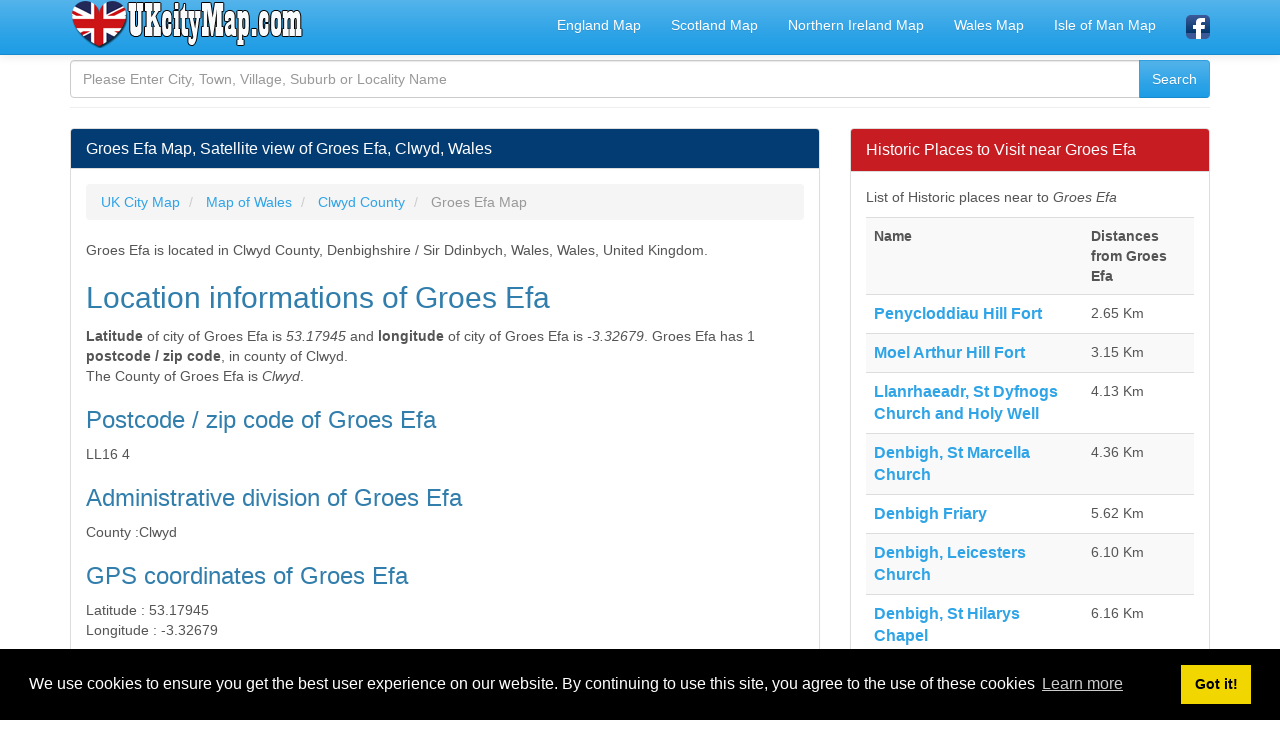

--- FILE ---
content_type: text/html; charset=UTF-8
request_url: https://www.ukcitymap.com/groes-efa-clwyd-wales-satellite-view.html
body_size: 8047
content:
<!DOCTYPE html>
<html xmlns:fb="http://www.facebook.com/2008/fbml" xmlns:og="http://opengraphprotocol.org/schema/" lang="en" prefix="og: http://ogp.me/ns#" >
<head>
<title>Groes Efa Map, Satellite view of Groes Efa, Clwyd, Wales</title>
<meta name="description" content="Groes Efa Map, Satellite view of Groes Efa, Clwyd, Wales, United Kingdom, Where is Groes Efa located? Groes Efa Location Road Street Map, GPS coordinates of Groes Efa, Postcode, Zip Code"/>
<meta name="keywords" content="groes efa, clwyd, wales, map, satellite, road map, street view, uk, united kingdom"/>
<meta charset="utf-8"/>
<meta name="mobile-web-app-capable" content="yes" />
<meta name="apple-mobile-web-app-capable" content="yes" />
<meta name="application-name" content="UKCityMap" />
<meta name="apple-mobile-web-app-title" content="UKCityMap" />
<meta name="author" content="www.ukcitymap.com"/>
<meta name="copyright" content="(c) 2019 UKCityMap.com All rights reserved." />
<meta name="robots" content="index,follow" />
<meta name="googlebot" content="index,follow" />
<meta name="robots" content="NOODP"/>
<meta name="distribution" content="global"/>
<meta name="revisit-after" content="1 days" />
<meta http-equiv="X-UA-Compatible" content="IE=edge">
<meta name="viewport" content="width=device-width, initial-scale=1">
<meta http-equiv="content-language" content="en" />
<meta http-equiv="language" content="en" />
<meta name="google-site-verification" content="PNetIOyaFa-6MI5vbnHpVUUWzJ50HgOLREGeALH5Y6c" />
<base href="https://www.ukcitymap.com/">
<link rel="canonical" href="https://www.ukcitymap.com/groes-efa-clwyd-wales-satellite-view.html" />
<meta property="og:site_name" content="UKCityMap.com" />
<meta property="og:locale" content="en_GB" />
<meta proprery="og:title" content="Groes Efa Map, Satellite view of Groes Efa, Clwyd, Wales" />
<meta proprery="og:description" content="Groes Efa Map, Satellite view of Groes Efa, Clwyd, Wales, United Kingdom, Where is Groes Efa located? Groes Efa Location Road Street Map, GPS coordinates of Groes Efa, Postcode, Zip Code" />
<meta property="og:image" content="http://www.ukcitymap.com/images/uk/big/.jpg" />
<meta property="og:url" content="https://www.ukcitymap.com/groes-efa-clwyd-wales-satellite-view.html"/>
<meta property="og:type" content="place"/>
<meta property="place:location:latitude"  content="53.17945">
<meta property="place:location:longitude" content="-3.32679">
<meta property="og:latitude"  content="53.17945">
<meta property="og:longitude" content="-3.32679">
<meta name="ICBM" content="53.17945, -3.32679" />
<meta name="geo.position" content="53.17945;-3.32679" />
<meta name="geo.placename" content="Groes Efa" />   
<link rel="stylesheet" href="https://unpkg.com/leaflet@1.3.1/dist/leaflet.css" crossorigin=""/>
<script src="https://unpkg.com/leaflet@1.3.1/dist/leaflet.js" crossorigin=""></script> 
<link rel="preconnect" href="https://fonts.googleapis.com">
<link rel="preconnect" href="https://ajax.googleapis.com">
<link rel="preconnect" href="https://fonts.gstatic.com">
<link href="//adservice.google.com" rel="dns-prefetch preconnect">
<link href="//pagead2.googlesyndication.com" rel="dns-prefetch preconnect">
<link href="//tpc.googlesyndication.com" rel="dns-prefetch preconnect">
<link href="//doubleclick.net" rel="dns-prefetch preconnect">
<link href="//googleads.g.doubleclick.net" rel="dns-prefetch preconnect">
<script src="//ajax.googleapis.com/ajax/libs/jquery/1.11.1/jquery.min.js"></script>
<link rel="stylesheet" href="css/bootstrap.min.css">
<link rel="stylesheet" href="css/style.css">
<!--[if lt IE 9]>
  <script src="https://oss.maxcdn.com/html5shiv/3.7.2/html5shiv.min.js"></script>
  <script src="https://oss.maxcdn.com/respond/1.4.2/respond.min.js"></script>
<![endif]-->
<link rel="shortcut icon" href="/favicon.ico" type="image/x-icon">
<link rel="icon" href="/favicon.ico" type="image/x-icon">
<link rel="apple-touch-icon" sizes="57x57" href="/apple-icon-57x57.png">
<link rel="apple-touch-icon" sizes="60x60" href="/apple-icon-60x60.png">
<link rel="apple-touch-icon" sizes="72x72" href="/apple-icon-72x72.png">
<link rel="apple-touch-icon" sizes="76x76" href="/apple-icon-76x76.png">
<link rel="apple-touch-icon" sizes="114x114" href="/apple-icon-114x114.png">
<link rel="apple-touch-icon" sizes="120x120" href="/apple-icon-120x120.png">
<link rel="apple-touch-icon" sizes="144x144" href="/apple-icon-144x144.png">
<link rel="apple-touch-icon" sizes="152x152" href="/apple-icon-152x152.png">
<link rel="apple-touch-icon" sizes="180x180" href="/apple-icon-180x180.png">
<link rel="icon" type="image/png" sizes="192x192"  href="/android-icon-192x192.png">
<link rel="icon" type="image/png" sizes="32x32" href="/favicon-32x32.png">
<link rel="icon" type="image/png" sizes="96x96" href="/favicon-96x96.png">
<link rel="icon" type="image/png" sizes="16x16" href="/favicon-16x16.png">
<link rel="manifest" href="/manifest.json">
<meta name="msapplication-TileColor" content="#ffffff">
<meta name="msapplication-TileImage" content="/ms-icon-144x144.png">
<meta name="theme-color" content="#ffffff">
<script async src="//pagead2.googlesyndication.com/pagead/js/adsbygoogle.js"></script>
<script>
     (adsbygoogle = window.adsbygoogle || []).push({
          google_ad_client: "ca-pub-6063517231179034",
          enable_page_level_ads: true
     });
</script>
</head>
<body>
<div class="container">

   <div class="navbar navbar-default navbar-fixed-top">
      <div class="container">
        <div class="navbar-header">
          <a class="pull-left" href="https://www.ukcitymap.com" title="UK City Map"><img src="images/ukcitymap.png" class="img-responsive" alt="UK City Map" width="235" height="48" /></a>
          <button class="navbar-toggle" type="button" data-toggle="collapse" data-target="#navbar-main" title="navbar">
            <span class="icon-bar"></span>
            <span class="icon-bar"></span>
            <span class="icon-bar"></span>
          </button>
        </div>
        <div class="navbar-collapse collapse" id="navbar-main">


      
          <ul class="nav navbar-nav navbar-right">
            <li><a href="map-of-england.html" title="Map of England">England Map</a></li>
            <li><a href="map-of-scotland.html" title="Map of Scotland">Scotland Map</a></li>
            <li><a href="map-of-northern-ireland.html" title="Map of Northern Ireland">Northern Ireland Map</a></li>
            <li><a href="map-of-wales.html" title="Map of Wales">Wales Map</a></li>
            <li><a href="map-of-isle-of-man.html" title="Map of Isle of Man">Isle of Man Map</a></li>

            
            <li><a href="https://www.facebook.com/ukcitymap/" target="_blank" rel="nofollow"><img src="images/facebook1.png" alt="UK City Map Facebook Page" width="24" height="24" /></a></li>
 
          </ul>

        </div>
      </div>
    </div>
<br />


<div class="bs-docs-section clearfix">
<div class="row">
  <div class="col-lg-12">
    <div class="page-header">

<div class="widget search-form">
	<form method="POST" action="search.php">
		<div class="input-group">
		  <input type="text" name="q" class="form-control" placeholder="Please Enter City, Town, Village, Suburb or Locality Name"  />
		  <span class="input-group-btn"><input type="submit" class="submit btn btn-primary" name="search" value="Search" /></span>
		</div>
	</form>
</div>
      
    </div>

<div class="row">

  <div class="col-lg-8">

      <div class="panel panel-info">
        <div class="panel-heading">
          <h1 class="panel-title">Groes Efa Map, Satellite view of Groes Efa, Clwyd, Wales</h1>
        </div>
        <div class="panel-body">
<ol itemscope itemtype="http://schema.org/BreadcrumbList" class="breadcrumb">
  <li itemprop="itemListElement" itemscope itemtype="http://schema.org/ListItem">
<a href="https://www.ukcitymap.com" itemprop="item"><span itemprop="name">UK City Map</span></a>
<meta itemprop="position" content="1" />  
</li>
  <li itemprop="itemListElement" itemscope itemtype="http://schema.org/ListItem">
<a href="map-of-wales.html" itemprop="item"><span itemprop="name">Map of Wales</span></a>
<meta itemprop="position" content="2" />  
</li>
<li itemprop="itemListElement" itemscope itemtype="http://schema.org/ListItem">
<a href="clwyd-wales-county.html" itemprop="item"><span itemprop="name">Clwyd County</span></a>
<meta itemprop="position" content="3" />  
</li>
  <li itemprop="itemListElement" itemscope itemtype="http://schema.org/ListItem" class="active">
   <span itemprop="name">Groes Efa Map</span>
   <meta itemprop="position" content="4" />
</li> 
</ol>

<p>
Groes Efa is located in Clwyd County, Denbighshire / Sir Ddinbych, Wales, Wales, United Kingdom.</p>

<h2>Location informations of Groes Efa</h2>
<b>Latitude</b> of city of Groes Efa is <i>53.17945</i> and <b>longitude</b> of city of Groes Efa is <i>-3.32679</i>. Groes Efa has 1 <b>postcode / zip code</b>, in county of Clwyd.<br>The County of Groes Efa is <i>Clwyd</i>. <br>


<h3>Postcode / zip code of Groes Efa</h3> 
<font class='data'>LL16 4</font><br>
<h3>Administrative division of Groes Efa</h3>
<font class='datatitle'>County :</font><font class='data'>Clwyd</font><br>

<h3>GPS coordinates of Groes Efa</h3>
<font class='datatitle'>Latitude :</font> <font class='data'>53.17945</font><br><font class='datatitle'>Longitude :</font> <font class='data'>-3.32679</font><br>

<h3 style='color:green;'>Online Map of Groes Efa - road map, satellite view and street view</h3>
<div id="mapid" style="width: 100%; height: 400px;"></div>

<script type="text/javascript">
    var latti = parseFloat(53.17945);
    var longi = parseFloat(-3.32679);
    var map = L.map('mapid').setView([latti, longi], 10);
    L.tileLayer('https://{s}.tile.openstreetmap.org/{z}/{x}/{y}.png', {
        attribution: '&copy; <a href="https://www.openstreetmap.org/copyright">OpenStreetMap</a> contributors'
    }).addTo(map);
    var marker = L.marker([latti, longi]).addTo(map);
    //var polygon = L.polygon([ [latti, longi],  [latti, longi+0.002],  [latti-0.002, longi]]).addTo(map);
</script>
<hr>
<link rel="stylesheet" type="text/css" href="https://ajax.googleapis.com/ajax/libs/jqueryui/1/themes/redmond/jquery-ui.css">
<script src="https://ajax.googleapis.com/ajax/libs/jquery/1/jquery.min.js"></script>
<script src="https://ajax.googleapis.com/ajax/libs/jqueryui/1/jquery-ui.min.js"></script>

<script type="text/javascript">

var defaultFrom = '';

$(function() {

$("#tocity").autocomplete({
    source: "c.php",
    minLength: 3,
    change: function(event, ui) {
        if (ui.item == null) {
			$("#tocity").val('');
            $("#tocity").focus();
			        }
    },
    select: function(event, ui) {
    $('#to_c_id').val(ui.item.id);
    }
});
});
</script>
<div class="panel panel-default">
  <div class="panel-heading"><span class="huge5 d-red">Search distance between two cities</span></div>
  <div class="panel-body">
  <form class="my-form" action="citycalc.php" method="post">
  Find distance between Groes Efa and destination city, town or village in United England. Enter your destination city and click <strong>calculate distance</strong> button.      
        <br />
        <input class="form-control" type="text" id="fromcity" name="fromcity" value="Groes Efa"/>
        <p>
        <input class="form-control" type="text" id="tocity" name="tocity" placeholder="Destination City" value="" required/>
        </p>
        <input type="hidden" id="from_c_id" name="from_c_id" value="18060042" /> 
        <input type="hidden" id="to_c_id" name="to_c_id" value="" />
        
        <button type="submit" class="btn btn-warning"><i class="fa fa-arrow-right fa-lg"></i> Calculate Distance</button>
        <input type="hidden" name="f_type" value="2">

</form>
</div>
</div>
<div>
<h4>The weather for Groes Efa in the United Kingdom</h4>

Get today and tomorrow's weather forecasts for Groes Efa. Find out the weather forecast for the week ahead and the weekend for Groes Efa in the UK.

<br />
<a href="groes-efa-clwyd-wales-weather-forecast-15-days.html" class="huge4 d-red">Groes Efa weather forecast 15 days</a>

</div>            


<hr />

<script async src="//pagead2.googlesyndication.com/pagead/js/adsbygoogle.js"></script>
<ins class="adsbygoogle"
     style="display:block"
     data-ad-client="ca-pub-6063517231179034"
     data-ad-slot="9726814344"
     data-ad-format="auto"
     data-full-width-responsive="true"></ins>
<script>
(adsbygoogle = window.adsbygoogle || []).push({});
</script>

<hr /><p>
<h4 class="huge5 d-brown">What is the nearest train station to Groes Efa?</h4> 
<a name="near_railway_stations"></a>
<span class="huge5 d-red">List of Railway Stations near to Groes Efa</span>
<br />
The nearest railway stations to Groes Efa are listed below. Tickets are available at the train station ticket office or ticket machines.
<table class="table table-striped">
<tr><th>Name</th><th>Distances from Groes Efa</th></tr>

<tr><td><a title="Flint Station Location Map and Information" href="flint-railway-station.html" class="huge5"><b>Flint Station</b></a></td><td>15.07 Km</td></tr><tr><td><a title="Buckley Station Location Map and Information" href="buckley-railway-station.html" class="huge5"><b>Buckley Station</b></a></td><td>18.15 Km</td></tr><tr><td><a title="Prestatyn Station Location Map and Information" href="prestatyn-railway-station.html" class="huge5"><b>Prestatyn Station</b></a></td><td>18.26 Km</td></tr><tr><td><a title="Penyffordd Station Location Map and Information" href="penyffordd-railway-station.html" class="huge5"><b>Penyffordd Station</b></a></td><td>18.58 Km</td></tr><tr><td><a title="Rhyl Station Location Map and Information" href="rhyl-railway-station.html" class="huge5"><b>Rhyl Station</b></a></td><td>18.85 Km</td></tr><tr><td><a title="Shotton Station Location Map and Information" href="shotton-railway-station.html" class="huge5"><b>Shotton Station</b></a></td><td>19.56 Km</td></tr><tr><td><a title="Hawarden Station Location Map and Information" href="hawarden-railway-station.html" class="huge5"><b>Hawarden Station</b></a></td><td>19.65 Km</td></tr><tr><td><a title="Hawarden Bridge Station Location Map and Information" href="hawarden-bridge-railway-station.html" class="huge5"><b>Hawarden Bridge Station</b></a></td><td>20.05 Km</td></tr><tr><td><a title="Hope (Clwyd) Station Location Map and Information" href="hope-clwyd-railway-station.html" class="huge5"><b>Hope (Clwyd) Station</b></a></td><td>20.53 Km</td></tr><tr><td><a title="Caergwrle Station Location Map and Information" href="caergwrle-railway-station.html" class="huge5"><b>Caergwrle Station</b></a></td><td>21.15 Km</td></tr></table>
</p>



<hr />

<p>
<h4 class="huge5 d-brown">What is the nearest Public Transport Stops to Groes Efa?</h4> 
<a name="near_railway_stations"></a>
<span class="huge5 d-red">List of Stops near to Groes Efa</span>
<br />
Getting there by public transport (nearest train, tube, overground line station and bus stops). The nearest stops to Groes Efa are listed below.
<table class="table table-striped">
<tr><th>Stop Name</th><th>Distances from Groes Efa</th></tr>

<tr><td><a title="Groes Efa Bach Bus Stop" href="groes-efa-bach-info-5110AWD71921.html" class="huge5"><b>Groes Efa Bach Bus Stop</b></a></td><td>94 m</td></tr><tr><td><a title="Nant Glyd Bus Stop" href="nant-glyd-info-5110WDB48393.html" class="huge5"><b>Nant Glyd Bus Stop</b></a></td><td>656 m</td></tr><tr><td><a title="Maes Llan Bus Stop" href="maes-llan-info-5110AWD71920.html" class="huge5"><b>Maes Llan Bus Stop</b></a></td><td>663 m</td></tr><tr><td><a title="Waen Crossroads Bus Stop" href="waen-crossroads-info-5110DGX17022.html" class="huge5"><b>Waen Crossroads Bus Stop</b></a></td><td>671 m</td></tr><tr><td><a title="Waen Crossroads Bus Stop" href="waen-crossroads-info-5110AWD71918.html" class="huge5"><b>Waen Crossroads Bus Stop</b></a></td><td>682 m</td></tr><tr><td><a title="Waen Crossroads Bus Stop" href="waen-crossroads-info-5110DGX17021.html" class="huge5"><b>Waen Crossroads Bus Stop</b></a></td><td>690 m</td></tr><tr><td><a title="White Horse Bus Stop" href="white-horse-info-5110AWD71919.html" class="huge5"><b>White Horse Bus Stop</b></a></td><td>765 m</td></tr><tr><td><a title="Llangwyfan Sanitorium Bus Stop" href="llangwyfan-sanitorium-info-5110AWD71922.html" class="huge5"><b>Llangwyfan Sanitorium Bus Stop</b></a></td><td>899 m</td></tr><tr><td><a title="Highfield Park Bus Stop" href="highfield-park-info-5110WDB21565.html" class="huge5"><b>Highfield Park Bus Stop</b></a></td><td>958 m</td></tr><tr><td><a title="Groes Fawr Bus Stop" href="groes-fawr-info-5110AWD71923.html" class="huge5"><b>Groes Fawr Bus Stop</b></a></td><td>1.22 Km</td></tr></table>
</p>









        </div>
      </div>


  </div>
  <div class="col-lg-4">


<div class="panel panel-danger">
	<div class="panel-heading">
	  <span class="panel-title">Historic Places to Visit near Groes Efa</span>
	</div>
	<div class="panel-body">
<a name="near_historic_locations"></a>
<p>List of Historic places near to <em>Groes Efa</em></p>
<table class="table table-striped">
<tr><th>Name</th><th>Distances from Groes Efa</th></tr>

<tr><td><a title="Penycloddiau Hill Fort Location Map, GPS Coordinates of Penycloddiau Hill Fort" href="penycloddiau-hill-fort-clwyd-gps-location-coordinates.html" class="huge5"><b>Penycloddiau Hill Fort</b></a></td><td>2.65 Km</td></tr><tr><td><a title="Moel Arthur Hill Fort Location Map, GPS Coordinates of Moel Arthur Hill Fort" href="moel-arthur-hill-fort-clwyd-gps-location-coordinates.html" class="huge5"><b>Moel Arthur Hill Fort</b></a></td><td>3.15 Km</td></tr><tr><td><a title="Llanrhaeadr, St Dyfnogs Church and Holy Well Location Map, GPS Coordinates of Llanrhaeadr, St Dyfnogs Church and Holy Well" href="llanrhaeadr-st-dyfnogs-church-and-holy-well-clwyd-gps-location-coordinates.html" class="huge5"><b>Llanrhaeadr, St Dyfnogs Church and Holy Well</b></a></td><td>4.13 Km</td></tr><tr><td><a title="Denbigh, St Marcella Church Location Map, GPS Coordinates of Denbigh, St Marcella Church" href="denbigh-st-marcella-church-clwyd-gps-location-coordinates.html" class="huge5"><b>Denbigh, St Marcella Church</b></a></td><td>4.36 Km</td></tr><tr><td><a title="Denbigh Friary Location Map, GPS Coordinates of Denbigh Friary" href="denbigh-friary-clwyd-gps-location-coordinates.html" class="huge5"><b>Denbigh Friary</b></a></td><td>5.62 Km</td></tr><tr><td><a title="Denbigh, Leicesters Church Location Map, GPS Coordinates of Denbigh, Leicesters Church" href="denbigh-leicesters-church-clwyd-gps-location-coordinates.html" class="huge5"><b>Denbigh, Leicesters Church</b></a></td><td>6.10 Km</td></tr><tr><td><a title="Denbigh, St Hilarys Chapel Location Map, GPS Coordinates of Denbigh, St Hilarys Chapel" href="denbigh-st-hilarys-chapel-clwyd-gps-location-coordinates.html" class="huge5"><b>Denbigh, St Hilarys Chapel</b></a></td><td>6.16 Km</td></tr><tr><td><a title="Penbedw Stone Circle Location Map, GPS Coordinates of Penbedw Stone Circle" href="penbedw-stone-circle-clwyd-gps-location-coordinates.html" class="huge5"><b>Penbedw Stone Circle</b></a></td><td>6.18 Km</td></tr><tr><td><a title="Denbigh Castle Location Map, GPS Coordinates of Denbigh Castle" href="denbigh-castle-clwyd-gps-location-coordinates.html" class="huge5"><b>Denbigh Castle</b></a></td><td>6.27 Km</td></tr><tr><td><a title="Denbigh Town Walls Location Map, GPS Coordinates of Denbigh Town Walls" href="denbigh-town-walls-clwyd-gps-location-coordinates.html" class="huge5"><b>Denbigh Town Walls</b></a></td><td>6.30 Km</td></tr><tr><td><a title="Nannerch, St Michaels Church Location Map, GPS Coordinates of Nannerch, St Michaels Church" href="nannerch-st-michaels-church-clwyd-gps-location-coordinates.html" class="huge5"><b>Nannerch, St Michaels Church</b></a></td><td>6.71 Km</td></tr><tr><td><a title="Ruthin Castle Location Map, GPS Coordinates of Ruthin Castle" href="ruthin-castle-clwyd-gps-location-coordinates.html" class="huge5"><b>Ruthin Castle</b></a></td><td>7.24 Km</td></tr><tr><td><a title="Ruthin Gaol Location Map, GPS Coordinates of Ruthin Gaol" href="ruthin-gaol-clwyd-gps-location-coordinates.html" class="huge5"><b>Ruthin Gaol</b></a></td><td>7.33 Km</td></tr><tr><td><a title="Ruthin, St Peters Church Location Map, GPS Coordinates of Ruthin, St Peters Church" href="ruthin-st-peters-church-clwyd-gps-location-coordinates.html" class="huge5"><b>Ruthin, St Peters Church</b></a></td><td>7.36 Km</td></tr><tr><td><a title="Nantclwyd House (Nantclwyd y Dre) Location Map, GPS Coordinates of Nantclwyd House (Nantclwyd y Dre)" href="nantclwyd-house-nantclwyd-y-dre-clwyd-gps-location-coordinates.html" class="huge5"><b>Nantclwyd House (Nantclwyd y Dre)</b></a></td><td>7.36 Km</td></tr><tr><td><a title="Ruthin Roman Fort Location Map, GPS Coordinates of Ruthin Roman Fort" href="ruthin-roman-fort-clwyd-gps-location-coordinates.html" class="huge5"><b>Ruthin Roman Fort</b></a></td><td>7.51 Km</td></tr><tr><td><a title="Brynbella Garden Location Map, GPS Coordinates of Brynbella Garden" href="brynbella-garden-clwyd-gps-location-coordinates.html" class="huge5"><b>Brynbella Garden</b></a></td><td>7.72 Km</td></tr><tr><td><a title="Gwaenynog Hall Location Map, GPS Coordinates of Gwaenynog Hall" href="gwaenynog-hall-clwyd-gps-location-coordinates.html" class="huge5"><b>Gwaenynog Hall</b></a></td><td>7.89 Km</td></tr><tr><td><a title="Tomen-y-Rhodwydd Location Map, GPS Coordinates of Tomen-y-Rhodwydd" href="tomen-y-rhodwydd-clwyd-gps-location-coordinates.html" class="huge5"><b>Tomen-y-Rhodwydd</b></a></td><td>9.39 Km</td></tr><tr><td><a title="Efenechtyd, St Michaels Church Location Map, GPS Coordinates of Efenechtyd, St Michaels Church" href="efenechtyd-st-michaels-church-clwyd-gps-location-coordinates.html" class="huge5"><b>Efenechtyd, St Michaels Church</b></a></td><td>9.73 Km</td></tr><tr><td><a title="Garthgynan Garden Location Map, GPS Coordinates of Garthgynan Garden" href="garthgynan-garden-clwyd-gps-location-coordinates.html" class="huge5"><b>Garthgynan Garden</b></a></td><td>10.51 Km</td></tr><tr><td><a title="Mold Castle Location Map, GPS Coordinates of Mold Castle" href="mold-castle-clwyd-gps-location-coordinates.html" class="huge5"><b>Mold Castle</b></a></td><td>12.13 Km</td></tr><tr><td><a title="Mold, St Marys Church Location Map, GPS Coordinates of Mold, St Marys Church" href="mold-st-marys-church-clwyd-gps-location-coordinates.html" class="huge5"><b>Mold, St Marys Church</b></a></td><td>12.33 Km</td></tr><tr><td><a title="St Winefrides Well and Chapel Location Map, GPS Coordinates of St Winefrides Well and Chapel" href="st-winefrides-well-and-chapel-clwyd-gps-location-coordinates.html" class="huge5"><b>St Winefrides Well and Chapel</b></a></td><td>12.80 Km</td></tr><tr><td><a title="Tower Location Map, GPS Coordinates of Tower" href="tower-clwyd-gps-location-coordinates.html" class="huge5"><b>Tower</b></a></td><td>13.03 Km</td></tr><tr><td><a title="Maen Achwyfan Cross Location Map, GPS Coordinates of Maen Achwyfan Cross" href="maen-achwyfan-cross-clwyd-gps-location-coordinates.html" class="huge5"><b>Maen Achwyfan Cross</b></a></td><td>13.41 Km</td></tr><tr><td><a title="Soughton Hall Location Map, GPS Coordinates of Soughton Hall" href="soughton-hall-clwyd-gps-location-coordinates.html" class="huge5"><b>Soughton Hall</b></a></td><td>13.47 Km</td></tr><tr><td><a title="Basingwerk Abbey Location Map, GPS Coordinates of Basingwerk Abbey" href="basingwerk-abbey-clwyd-gps-location-coordinates.html" class="huge5"><b>Basingwerk Abbey</b></a></td><td>14.43 Km</td></tr><tr><td><a title="Bodelwyddan Castle Location Map, GPS Coordinates of Bodelwyddan Castle" href="bodelwyddan-castle-clwyd-gps-location-coordinates.html" class="huge5"><b>Bodelwyddan Castle</b></a></td><td>14.76 Km</td></tr><tr><td><a title="Bodrhyddan Hall Location Map, GPS Coordinates of Bodrhyddan Hall" href="bodrhyddan-hall-clwyd-gps-location-coordinates.html" class="huge5"><b>Bodrhyddan Hall</b></a></td><td>14.81 Km</td></tr><tr><td><a title="Bodelwyddan, St Margaret (The Marble Church) Location Map, GPS Coordinates of Bodelwyddan, St Margaret (The Marble Church)" href="bodelwyddan-st-margaret-the-marble-church-clwyd-gps-location-coordinates.html" class="huge5"><b>Bodelwyddan, St Margaret (The Marble Church)</b></a></td><td>14.85 Km</td></tr><tr><td><a title="Gop Hill Cairn Location Map, GPS Coordinates of Gop Hill Cairn" href="gop-hill-cairn-clwyd-gps-location-coordinates.html" class="huge5"><b>Gop Hill Cairn</b></a></td><td>14.88 Km</td></tr></table>
	</div>
 </div><div class="panel panel-info">
	<div class="panel-heading">
	  <span class="panel-title">Cities or Towns near Groes Efa</span>
	</div>
	<div class="panel-body">
<a name="near_places"></a>
<p>List of places near to <em></em></p>
<table class="table table-striped">
<tr><th>Name</th><th>Distance</th></tr>

<tr><td><a title="Pentre'r-felin Location Map and Satellite View of Pentre'r-felin" href="pentrer-felin-clwyd-wales-satellite-view.html" class="huge5"><b>Pentre'r-felin</b></a></td><td>0.57 Km</td></tr><tr><td><a title="Waen Location Map and Satellite View of Waen" href="waen-clwyd-wales-ll16-4-satellite-view.html" class="huge5"><b>Waen</b></a></td><td>0.65 Km</td></tr><tr><td><a title="Llangwyfan Location Map and Satellite View of Llangwyfan" href="llangwyfan-clwyd-wales-satellite-view.html" class="huge5"><b>Llangwyfan</b></a></td><td>0.91 Km</td></tr><tr><td><a title="Llandyrnog Location Map and Satellite View of Llandyrnog" href="llandyrnog-clwyd-wales-satellite-view.html" class="huge5"><b>Llandyrnog</b></a></td><td>1.00 Km</td></tr><tr><td><a title="Groes-fawr Location Map and Satellite View of Groes-fawr" href="groes-fawr-clwyd-wales-satellite-view.html" class="huge5"><b>Groes-fawr</b></a></td><td>1.07 Km</td></tr><tr><td><a title="Rhiwbebyll Location Map and Satellite View of Rhiwbebyll" href="rhiwbebyll-clwyd-wales-satellite-view.html" class="huge5"><b>Rhiwbebyll</b></a></td><td>1.12 Km</td></tr><tr><td><a title="Ffordd-las Location Map and Satellite View of Ffordd-las" href="ffordd-las-clwyd-wales-satellite-view.html" class="huge5"><b>Ffordd-las</b></a></td><td>1.23 Km</td></tr><tr><td><a title="Hendrerwydd Location Map and Satellite View of Hendrerwydd" href="hendrerwydd-clwyd-wales-satellite-view.html" class="huge5"><b>Hendrerwydd</b></a></td><td>2.22 Km</td></tr><tr><td><a title="Llangynhafal Location Map and Satellite View of Llangynhafal" href="llangynhafal-clwyd-wales-satellite-view.html" class="huge5"><b>Llangynhafal</b></a></td><td>2.48 Km</td></tr><tr><td><a title="Dre-gôch Location Map and Satellite View of Dre-gôch" href="dre-goch-clwyd-wales-satellite-view.html" class="huge5"><b>Dre-gôch</b></a></td><td>2.90 Km</td></tr><tr><td><a title="Llanynys Location Map and Satellite View of Llanynys" href="llanynys-clwyd-wales-satellite-view.html" class="huge5"><b>Llanynys</b></a></td><td>3.05 Km</td></tr><tr><td><a title="Gellifor Location Map and Satellite View of Gellifor" href="gellifor-clwyd-wales-satellite-view.html" class="huge5"><b>Gellifor</b></a></td><td>3.34 Km</td></tr><tr><td><a title="Llanrhaeadr Location Map and Satellite View of Llanrhaeadr" href="llanrhaeadr-clwyd-wales-satellite-view.html" class="huge5"><b>Llanrhaeadr</b></a></td><td>3.87 Km</td></tr><tr><td><a title="Rhôs Location Map and Satellite View of Rhôs" href="rhos-clwyd-wales-satellite-view.html" class="huge5"><b>Rhôs</b></a></td><td>3.93 Km</td></tr><tr><td><a title="Aifft Location Map and Satellite View of Aifft" href="aifft-clwyd-wales-satellite-view.html" class="huge5"><b>Aifft</b></a></td><td>3.97 Km</td></tr><tr><td><a title="Pentre-Llanrhaeadr Location Map and Satellite View of Pentre-Llanrhaeadr" href="pentre-llanrhaeadr-clwyd-wales-satellite-view.html" class="huge5"><b>Pentre-Llanrhaeadr</b></a></td><td>4.02 Km</td></tr><tr><td><a title="Aberwheeler / Aberchwiler Location Map and Satellite View of Aberwheeler / Aberchwiler" href="aberwheeler-aberchwiler-clwyd-wales-satellite-view.html" class="huge5"><b>Aberwheeler / Aberchwiler</b></a></td><td>4.20 Km</td></tr><tr><td><a title="Three Sisters Location Map and Satellite View of Three Sisters" href="three-sisters-clwyd-wales-satellite-view.html" class="huge5"><b>Three Sisters</b></a></td><td>4.46 Km</td></tr><tr><td><a title="Myddleton Park Location Map and Satellite View of Myddleton Park" href="myddleton-park-clwyd-wales-satellite-view.html" class="huge5"><b>Myddleton Park</b></a></td><td>4.65 Km</td></tr><tr><td><a title="Hirwaen Location Map and Satellite View of Hirwaen" href="hirwaen-clwyd-wales-satellite-view.html" class="huge5"><b>Hirwaen</b></a></td><td>4.70 Km</td></tr><tr><td><a title="Geinas Location Map and Satellite View of Geinas" href="geinas-clwyd-wales-satellite-view.html" class="huge5"><b>Geinas</b></a></td><td>4.70 Km</td></tr><tr><td><a title="Mynydd-llêch Location Map and Satellite View of Mynydd-llêch" href="mynydd-llech-clwyd-wales-satellite-view.html" class="huge5"><b>Mynydd-llêch</b></a></td><td>4.98 Km</td></tr><tr><td><a title="Trewen Location Map and Satellite View of Trewen" href="trewen-clwyd-wales-satellite-view.html" class="huge5"><b>Trewen</b></a></td><td>5.00 Km</td></tr><tr><td><a title="Bodfari Location Map and Satellite View of Bodfari" href="bodfari-clwyd-wales-satellite-view.html" class="huge5"><b>Bodfari</b></a></td><td>5.04 Km</td></tr><tr><td><a title="Hên-efail Location Map and Satellite View of Hên-efail" href="hen-efail-clwyd-wales-satellite-view.html" class="huge5"><b>Hên-efail</b></a></td><td>5.31 Km</td></tr><tr><td><a title="Rhewl Location Map and Satellite View of Rhewl" href="rhewl-clwyd-wales-ll15-1-satellite-view.html" class="huge5"><b>Rhewl</b></a></td><td>5.35 Km</td></tr><tr><td><a title="Tre-lan Location Map and Satellite View of Tre-lan" href="tre-lan-clwyd-wales-satellite-view.html" class="huge5"><b>Tre-lan</b></a></td><td>5.62 Km</td></tr><tr><td><a title="Pen-y-felin Location Map and Satellite View of Pen-y-felin" href="pen-y-felin-clwyd-wales-satellite-view.html" class="huge5"><b>Pen-y-felin</b></a></td><td>5.68 Km</td></tr><tr><td><a title="Pont-Ystrad Location Map and Satellite View of Pont-Ystrad" href="pont-ystrad-clwyd-wales-satellite-view.html" class="huge5"><b>Pont-Ystrad</b></a></td><td>5.76 Km</td></tr><tr><td><a title="Penbedw Location Map and Satellite View of Penbedw" href="penbedw-clwyd-wales-satellite-view.html" class="huge5"><b>Penbedw</b></a></td><td>5.87 Km</td></tr><tr><td><a title="Rhewl Location Map and Satellite View of Rhewl" href="rhewl-clwyd-wales-satellite-view.html" class="huge5"><b>Rhewl</b></a></td><td>5.92 Km</td></tr><tr><td><a title="Green Location Map and Satellite View of Green" href="green-clwyd-wales-satellite-view.html" class="huge5"><b>Green</b></a></td><td>6.13 Km</td></tr><tr><td><a title="Cilcain Location Map and Satellite View of Cilcain" href="cilcain-clwyd-wales-satellite-view.html" class="huge5"><b>Cilcain</b></a></td><td>6.17 Km</td></tr><tr><td><a title="Celyn-Mali Location Map and Satellite View of Celyn-Mali" href="celyn-mali-clwyd-wales-satellite-view.html" class="huge5"><b>Celyn-Mali</b></a></td><td>6.25 Km</td></tr><tr><td><a title="Denbigh / Dinbych Location Map and Satellite View of Denbigh / Dinbych" href="denbigh-dinbych-clwyd-wales-satellite-view.html" class="huge5"><b>Denbigh / Dinbych</b></a></td><td>6.26 Km</td></tr><tr><td><a title="Ddol Location Map and Satellite View of Ddol" href="ddol-clwyd-wales-satellite-view.html" class="huge5"><b>Ddol</b></a></td><td>6.29 Km</td></tr><tr><td><a title="Copenhagen Location Map and Satellite View of Copenhagen" href="copenhagen-clwyd-wales-satellite-view.html" class="huge5"><b>Copenhagen</b></a></td><td>6.30 Km</td></tr><tr><td><a title="Afon-wen Location Map and Satellite View of Afon-wen" href="afon-wen-clwyd-wales-satellite-view.html" class="huge5"><b>Afon-wen</b></a></td><td>6.32 Km</td></tr><tr><td><a title="Nannerch Location Map and Satellite View of Nannerch" href="nannerch-clwyd-wales-satellite-view.html" class="huge5"><b>Nannerch</b></a></td><td>6.53 Km</td></tr><tr><td><a title="Lenten Pool Location Map and Satellite View of Lenten Pool" href="lenten-pool-clwyd-wales-satellite-view.html" class="huge5"><b>Lenten Pool</b></a></td><td>6.59 Km</td></tr><tr><td><a title="Prion Location Map and Satellite View of Prion" href="prion-clwyd-wales-satellite-view.html" class="huge5"><b>Prion</b></a></td><td>6.63 Km</td></tr><tr><td><a title="Llanbedr-Dyffryn-Clwyd Location Map and Satellite View of Llanbedr-Dyffryn-Clwyd" href="llanbedr-dyffryn-clwyd-clwyd-wales-satellite-view.html" class="huge5"><b>Llanbedr-Dyffryn-Clwyd</b></a></td><td>6.69 Km</td></tr><tr><td><a title="Lawnt Location Map and Satellite View of Lawnt" href="lawnt-clwyd-wales-satellite-view.html" class="huge5"><b>Lawnt</b></a></td><td>6.90 Km</td></tr><tr><td><a title="Ysceifiog Location Map and Satellite View of Ysceifiog" href="ysceifiog-clwyd-wales-satellite-view.html" class="huge5"><b>Ysceifiog</b></a></td><td>7.13 Km</td></tr><tr><td><a title="Cefn Location Map and Satellite View of Cefn" href="cefn-clwyd-wales-satellite-view.html" class="huge5"><b>Cefn</b></a></td><td>7.31 Km</td></tr><tr><td><a title="Ruthin / Rhuthun Location Map and Satellite View of Ruthin / Rhuthun" href="ruthin-rhuthun-clwyd-wales-satellite-view.html" class="huge5"><b>Ruthin / Rhuthun</b></a></td><td>7.32 Km</td></tr><tr><td><a title="Mwynbwll Location Map and Satellite View of Mwynbwll" href="mwynbwll-clwyd-wales-satellite-view.html" class="huge5"><b>Mwynbwll</b></a></td><td>7.32 Km</td></tr><tr><td><a title="Graig Location Map and Satellite View of Graig" href="graig-clwyd-wales-ll17-0-satellite-view.html" class="huge5"><b>Graig</b></a></td><td>7.36 Km</td></tr><tr><td><a title="Bryn y Castell Location Map and Satellite View of Bryn y Castell" href="bryn-y-castell-clwyd-wales-satellite-view.html" class="huge5"><b>Bryn y Castell</b></a></td><td>7.38 Km</td></tr><tr><td><a title="Caerwys Location Map and Satellite View of Caerwys" href="caerwys-clwyd-wales-satellite-view.html" class="huge5"><b>Caerwys</b></a></td><td>7.54 Km</td></tr></table>
	</div>
 </div>
  </div>

</div>





  </div>
</div>
</div>


<hr />
<script async src="//pagead2.googlesyndication.com/pagead/js/adsbygoogle.js"></script>
<ins class="adsbygoogle"
     style="display:block"
     data-ad-client="ca-pub-6063517231179034"
     data-ad-slot="9726814344"
     data-ad-format="auto"
     data-full-width-responsive="true"></ins>
<script>
(adsbygoogle = window.adsbygoogle || []).push({});
</script>
<hr />

      <footer>
        <div class="row">
          <div class="col-lg-12">


<div class="col-md-6">
<ul class="nav nav-pills nav-stacked">
<li><a href="regions-of-england.html"><strong>Regions of England</strong></a></li>
<li><a href="list-of-united-kingdom-counties.php"><strong>List of UK Counties</strong></a></li>
<li><a href="list-of-united-kingdom-cities.php"><strong>List of UK Cities</strong></a></li>
<li><a href="football-stadiums-in-united-kingdom.php"><strong>Football Stadiums in United Kingdom</strong></a></li>
<li><a href="airports-in-united-kingdom.php"><strong>Airports in United Kingdom</strong></a></li>
<li><a href="driving-air-distance-between-uk-cities-calculator.php"><strong>Air and Driving Distance Between UK Cities Calculator</strong></a></li>
</ul>
</div>        

<div class="col-md-6">
<ul class="nav nav-pills nav-stacked">
<li><a href="public-transport-stops-in-united-kingdom.php"><strong>Public Transport Stops in UK</strong></a></li>
<li><a href="universities-in-united-kingdom.php"><strong>Universities in United Kingdom</strong></a></li>
<li><a href="legal-disclaimer.html" rel="nofollow">Legal Disclaimer</a></li>
<li><a href="privacy-policy.html" rel="nofollow">Privacy Policy</a></li>
<li> <a href="contact.php" rel="nofollow">Contact Us</a></li>  
</ul>
</div>   

         </div>
         
            <p><div class="copyright">
                <span>All rights reserved for <a href="https://www.ukcitymap.com">UK City Map</a> 2019 <i class="fa fa-copyright"></i> - United Kingdom Map, England, Scotland, Northern Ireland and Wales Cities, Counties, Towns and Villages</span>
            </div></p>

        </div>

      </footer>


    </div>
<link rel="stylesheet" type="text/css" href="//cdnjs.cloudflare.com/ajax/libs/cookieconsent2/3.1.0/cookieconsent.min.css" />
<script src="//cdnjs.cloudflare.com/ajax/libs/cookieconsent2/3.1.0/cookieconsent.min.js"></script>
<script>
window.addEventListener("load", function(){
window.cookieconsent.initialise({
  "palette": {
    "popup": {
      "background": "#000"
    },
    "button": {
      "background": "#f1d600"
    }
  },
  "content": {
    "message": "We use cookies to ensure you get the best user experience on our website. By continuing to use this site, you agree to the use of these cookies",
    "href": "https://www.ukcitymap.com/privacy-policy.html"
  }
})});
</script>

    
<!-- Global site tag (gtag.js) - Google Analytics -->
<script async src="https://www.googletagmanager.com/gtag/js?id=UA-135932145-1"></script>
<script>
  window.dataLayer = window.dataLayer || [];
  function gtag(){dataLayer.push(arguments);}
  gtag('js', new Date());

  gtag('config', 'UA-135932145-1');
</script>

    <script src="//maxcdn.bootstrapcdn.com/bootstrap/3.3.5/js/bootstrap.min.js"></script>
    <script src="./js/custom.js"></script>
  </body>
</html>

--- FILE ---
content_type: text/html; charset=utf-8
request_url: https://www.google.com/recaptcha/api2/aframe
body_size: 267
content:
<!DOCTYPE HTML><html><head><meta http-equiv="content-type" content="text/html; charset=UTF-8"></head><body><script nonce="4A816z4ELkmQ_uwxzl0a6A">/** Anti-fraud and anti-abuse applications only. See google.com/recaptcha */ try{var clients={'sodar':'https://pagead2.googlesyndication.com/pagead/sodar?'};window.addEventListener("message",function(a){try{if(a.source===window.parent){var b=JSON.parse(a.data);var c=clients[b['id']];if(c){var d=document.createElement('img');d.src=c+b['params']+'&rc='+(localStorage.getItem("rc::a")?sessionStorage.getItem("rc::b"):"");window.document.body.appendChild(d);sessionStorage.setItem("rc::e",parseInt(sessionStorage.getItem("rc::e")||0)+1);localStorage.setItem("rc::h",'1768812635399');}}}catch(b){}});window.parent.postMessage("_grecaptcha_ready", "*");}catch(b){}</script></body></html>